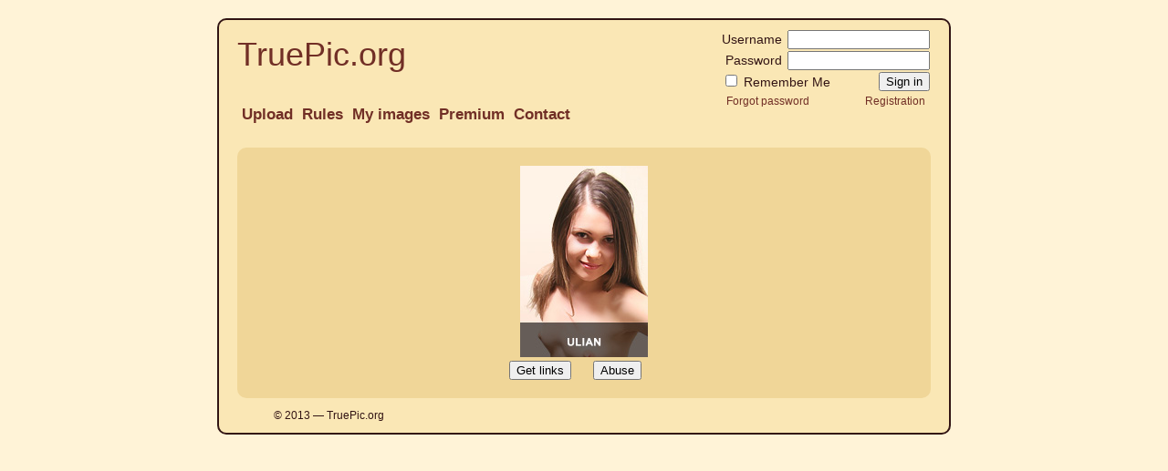

--- FILE ---
content_type: text/html; charset=utf-8
request_url: https://truepic.org/rw2c4f
body_size: 1947
content:
<!DOCTYPE html PUBLIC "-//W3C//DTD XHTML 1.0 Strict//EN" "http://www.w3.org/TR/xhtml1/DTD/xhtml1-strict.dtd">
<html xmlns="http://www.w3.org/1999/xhtml">
<head>
<title>TruePic.org</title>
<meta http-equiv="Content-Type" content="text/html; charset=utf-8">

<script type="text/javascript">
var absoluteUrl = "/";
</script>
<link rel="stylesheet" type="text/css" href="https://rot.truepic.org/css/style.css">
<link rel="stylesheet" type="text/css" href="https://rot.truepic.org/css/design.css">
<script type="text/javascript" src="https://rot.truepic.org/js/jquery.1.7.2.min.js"></script>
<script type="text/javascript" src="https://rot.truepic.org/js/jquery.cookie.min.js"></script>
<script type="text/javascript" src="https://rot.truepic.org/js/jquery.form.min.js"></script>
<script type="text/javascript" src="https://rot.truepic.org/js/sup.js"></script>
<link rel="stylesheet" type="text/css" href="https://rot.truepic.org/css/date_input.css">
<script type="text/javascript" src="https://rot.truepic.org/js/jquery.date_input.en.min.js"></script>
<link rel="stylesheet" type="text/css" href="https://rot.truepic.org/css/jquery.fancybox.css">
<script type="text/javascript" src="https://rot.truepic.org/js/jquery.fancybox.min.js"></script>
<link rel="stylesheet" type="text/css" href="https://rot.truepic.org/css/uploadify.css?1">
<script type="text/javascript" src="https://rot.truepic.org/js/swfobject.js"></script>
<script type="text/javascript" src="https://rot.truepic.org/js/jquery.uploadify.js"></script>
<link rel="stylesheet" type="text/css" href="https://rot.truepic.org/css/dropzone.custom.css?1">
<link rel="stylesheet" type="text/css" href="https://rot.truepic.org/css/dropzone.min.css">
<link rel="stylesheet" href="https://fonts.googleapis.com/css?family=Roboto:100,300,400,500,300i">
<link rel="stylesheet" href="https://stackpath.bootstrapcdn.com/font-awesome/4.7.0/css/font-awesome.min.css" integrity="sha384-wvfXpqpZZVQGK6TAh5PVlGOfQNHSoD2xbE+QkPxCAFlNEevoEH3Sl0sibVcOQVnN" crossorigin="anonymous">
<link rel="shortcut icon" href="https://rot.truepic.org/favicon.ico">

</head>

<body>
<div class="container">
<div class="head">
	<div class="logo"><a href="/">TruePic.org</a></div>

	<div class="login_form">
		<form action="/account/login/" method="post">
		<table>
		<tr>
			<td>Username</td>
			<td><input type="text" name="username" class="text"></td>
		</tr>
		<tr>
			<td>Password</td>
			<td><input type="password" name="password" class="text"></td>
		</tr>
		<tr>
			<td colspan="2">
				<label class="left" for="remember_top"><input type="checkbox" name="remember" id="remember_top" value="1" class="checkbox"> Remember Me</label>
				<input class="right" type="submit" value="Sign in" class="submit">
			</td>
		</tr>
		<tr>
			<td colspan="2" class="small">
				<a class="left" href="/account/recover/">Forgot password</a>
				<a class="right" href="/account/registration/">Registration</a>
			</td>
		</tr>
		</table>
		</form>
	</div>


<div class="menu">
<a href="/">Upload</a>
<a href="/rules/">Rules</a>
<a href="/image/">My images</a>
<a href="/premium/">Premium</a>
<a href="/message/write/">Contact</a>
</div>


	<div class="clear"></div>
</div>

<div class="main">



<div class="show_image">
<a href="https://i15.truepic.org/u/b1/344/rw2c4f.jpg" target="_blank" title=""><img src="https://i15.truepic.org/u/b1/344/rw2c4f.jpg"></a>
<div class="clear"></div>

<center>
<div id="links_list" class="uploadify-queue-item">
	<table>
	<tr><td>Link to image:</td><td><input class="text" value="https://i15.truepic.org/u/b1/344/rw2c4f.jpg" onclick="this.select()"></td></tr>
	<tr><td valign="top">Preview in [BB-code]:</td><td><textarea class="text" onclick="this.select()">[url=https://truepic.org/rw2c4f][img]https://i15.truepic.org/u/s/344/rw2c4f.jpg[/img][/url]</textarea></td></tr>
	<tr><td valign="top">Preview in &lt;html&gt;:</td><td><textarea class="text" onclick="this.select()">&lt;a href="https://truepic.org/rw2c4f" target="_blank"&gt;&lt;img src="https://i15.truepic.org/u/s/344/rw2c4f.jpg" border="0" /&gt;&lt;/a&gt;</textarea></td></tr>
	</table>
</div>
<form class="link">
<input id="get_links" name="get_links" type="button" value="Get links"></form>
<div id="abuse_form">
	<form action="/message/write2us/" method="post">
<input name="token" type="hidden" value="tfANmSatTMC6kEdZb6gEpEvepqoSwZRN">
<input name="image" type="hidden" value="rw2c4f">
<div>
	<b class="required">Your E-Mail</b><br>
<input class="text" name="email" type="text">
</div>
<div>
	<b class="required">Text</b><br>
<textarea class="long_text" name="text" rows="10"></textarea>
</div>
<div class="small">Please, specify abuse reason.</div><div>
	<b class="required">Security code</b>

</div>
<div>
	<b><img src="/captcha/?853670" id="captcha_img" title="Click for another security code" onclick="refreshCaptcha()"></b><br>
<input autocomplete="off" class="text" name="captcha" type="text">
</div>
<div class="caption"><input class="submit" name="send" type="submit" value="Send"></div>
	</form>
</div>
<form class="link">
<input id="abuse" name="abuse" type="button" value="Abuse"></form>
</center>
<div class="clear"></div>
</div>
<script type="text/javascript">
$(function() {
	$('#get_links').fancybox({
		type: 'inline',
		href: '#links_list',
		closeBtn: true
	});

	$('#abuse').fancybox({
		type: 'inline',
		href: '#abuse_form',
		closeBtn: true
	});
});

function deleteFiles(id) {
	if (!confirm(('Delete this image?') +' Operation is irreversible!'))
		return;
	$.post(absoluteUrl +'image/delete/', {'files': id, token: 'tfANmSatTMC6kEdZb6gEpEvepqoSwZRN'}, function(d) {
		if (!d || d['aErrors'] || !d['ok']) {
			alert('Error...\r\n'+(d['aErrors']?d['aErrors'].join('\r\n'):''));
			return;
		}
		document.location = '/image/';
	}, 'json');
}
</script>	<div class="clear"></div>
</div>

<div class="footer">
	<div class="copy">&copy; 2013 &mdash; TruePic.org</div>
	<div class="info"></div>
	<div class="clear"></div>
</div>
</div>
<script type="text/javascript"><!--
new Image().src = "//counter.yadro.ru/hit?r"+
escape(document.referrer)+((typeof(screen)=="undefined")?"":
";s"+screen.width+"*"+screen.height+"*"+(screen.colorDepth?
screen.colorDepth:screen.pixelDepth))+";u"+escape(document.URL)+
";"+Math.random();//--></script>
<script defer src="https://static.cloudflareinsights.com/beacon.min.js/vcd15cbe7772f49c399c6a5babf22c1241717689176015" integrity="sha512-ZpsOmlRQV6y907TI0dKBHq9Md29nnaEIPlkf84rnaERnq6zvWvPUqr2ft8M1aS28oN72PdrCzSjY4U6VaAw1EQ==" data-cf-beacon='{"version":"2024.11.0","token":"4eb6889dda6f4694802d21821e33dcc3","r":1,"server_timing":{"name":{"cfCacheStatus":true,"cfEdge":true,"cfExtPri":true,"cfL4":true,"cfOrigin":true,"cfSpeedBrain":true},"location_startswith":null}}' crossorigin="anonymous"></script>
</body>
</html>

--- FILE ---
content_type: text/css
request_url: https://rot.truepic.org/css/design.css
body_size: 1225
content:
/* Common */

body, form, table {
	background: #FFF3D7;
	color: #321414;
	font-family: Arial;
	font-size: 14px;
	line-height: 18px;
}

form, table {
	background: transparent;
}

a {
	color: #712F26;
	text-decoration: none;
}

/* Layout */

.container {
	background-color: #FAE7B5;
	border: 2px solid #321414;
	border-radius: 10px;
	margin: 20px auto 0 auto;
	width: 800px;
}

.head {
	height: 120px;
	margin: 10px 20px;
}
.head .logo {
	float: left;
	font-size: 36px;
	height: 40px;
	line-height: 36px;
	margin: 10px 0 35px 0;
	width: 400px;
}
.head .lang {
	float: right;
	margin-top: 20px;
}
.head .login_form {
	float: right;
	text-align: right;
	width: 250px;
}
.head .login_form div {
	float: right;
}
.head .login_form table {
	border-collapse: collapse;
	border-spacing: 0;
	float: right;
}
.head .login_form table td {
	padding-left: 5px;
}
.head .login_form label {
	white-space: nowrap;
}
.head .login_form .small a {
	padding: 0 5px;
}

.menu {
	float: left;
	font-size: larger;
	min-width: 400px;
}
.menu a {
	font-weight: bold;
	margin-left: 5px;
}
.menu a.active {
	text-decoration: underline;
}
.menu a.highlight {
	color: #FF0;
}

.submenu {
	color: #321414;
	margin-bottom: 20px;
}
.submenu a {
	color: #321414;
	font-weight: bold;
	margin-right: 10px;
}
.submenu a.active {
	text-decoration: underline;
}
.submenu a.highlight {
	color: #090;
}

.main {
	background-color: #F0D698;
	border-radius: 10px;
	margin: 0 20px;
	min-height: 200px;
	padding: 20px;
}
.main .page_title {
	margin-bottom: 15px;
}

.footer {
	font-size: smaller;
	padding: 10px;
}
.footer .copy {
	float: left;
	margin-left: 50px;
}
.footer .info {
	float: right;
	margin-right: 50px;
}

/* Pages */

/* Standard form layout */

.reg_form table {
	border-collapse: collapse;
	border-spacing: 0;
	margin-top: 20px;
}
.reg_form table table {
	margin-top: 0;
}
.reg_form table th {
	background: #CAA885;
	color: #321414;
	font-weight: bold;
	padding: 4px 6px;
}
.reg_form table td {
	padding: 4px 6px;
}
.reg_form table tr.highlight td, .reg_form table tr.highlight td tr.highlight td {
	background-color: #CAA885;
}
.reg_form table tr.highlight td tr td {
	background-color: transparent;
}
.reg_form table .title {
	padding-right: 20px;
}
.reg_form table .captcha .title {
	text-align: right;
}
.reg_form table .submit {
	float: right;
}
.reg_form .left_block {
	float: left;
	display: block;
}
.reg_form .right_block {
	float: right;
	display: block;
}
.reg_form label {
	white-space: nowrap;
}
.caption {
	background-color: #CAA885;
	border-radius: 5px;
	font-weight: bold;
	font-size: 16px;
	margin: 10px 5px 5px 0;
	padding: 5px 10px;
}

/* Layout for data filter field under data tables */

.filter {
	font-weight: bold;
	margin: 15px 0;
}

/* Standard data table layout */

.data {
	border-collapse: collapse;
	border-spacing: 0;
	margin: 10px 0 20px 0;
	width: 100%;
}
.data, .data tr, .data td, .data th {
	border: 1px solid #321414;
}
.data th {
	background: #CAA885;
	font-weight: bold;
	padding: 4px 5px;
	white-space: nowrap;
}
.data tr.odd td {
	background: #FAE7B5;
}
.data td {
	padding: 2px 5px;
}
.data td.numeric {
	text-align: right;
}
.data tfoot th, .data tfoot td {
	font-weight: bold;
}

/* Layout for page design in page and ticket module */

.page_info .text hr {
	width: 80%;
}
.page_info .text, .page_info .date, .page_info h2 {
	padding-left: 5px;
	padding-right: 5px;
}
.page_info .date {
	color: #999;
	font-size: smaller;
	font-style: italic;
	margin: 5px 0;
}
.page_info .date .author {
	font-weight: bold;
}
.page_info .tags, .page_info .control {
	font-size: smaller;
	margin: 5px 0;
	padding: 5px;
}
.page_info .tags, .page_info .control, .page_info .control form {
	background-color: #FEE;
}
.page_info .tags a, .page_info .control a, .page_info .tags span, .page_info .control span {
	margin-right: 5px;
}
.page_info .comments .caption {
	margin: 20px 0 10px 0;
}
.page_info .comments .comment {
	border-top: 1px solid #CCC;
	margin-top: 10px;
	padding-top: 5px;
}
.page_info .comments textarea {
	height: 50px;
}

/* Pages bar decoration */

.page_bar {
	margin: 20px 0;
}
.page_bar span.active, .page_bar span a {
	background-color: #CAA885;
	border-radius: 5px;
	margin-right: 5px;
	padding: 5px;
}
.page_bar span.active {
	font-weight: bold;
}

.message {
	background-color: #FAE7B5;
	border-radius: 10px;
	margin-bottom: 10px;
	padding: 10px;
}
.message .author {
	float: left;
}
.message .author.new {
	font-weight: bold;
}
.message .options {
	float: right;
}
.message .options a {
	background-color: #CAA885;
	border-radius: 5px;
	margin-left: 5px;
	padding: 5px 10px;
}
.message .quick_answer {
	padding-top: 10px;
	clear: both;
}
.message .text {
	clear: both;
	padding-top: 10px;
}

.show_image {
	text-align: center;
}
.show_image img {
	max-width: 720px;
}
.show_image .link {
	display: inline;
	font-size: smaller;
	margin: 10px 20px 0 0;
}
#links_list, #abuse_form {
	display: none;
	min-width: 800px;
}
ul.tabs {
	text-align: left; margin: 0; font: bold 12px verdana, arial, sans-serif; 
	list-style-type: none; padding: 3px 10px;
}
ul.tabs li {
	display: inline; cursor: pointer; padding: 3px 4px; background: #321414; color: #fff; 
	margin-right: 0; text-decoration: none; border: #321414 1px solid; border-bottom: none;
	border-radius: 5px 5px 0 0;
}
ul.tabs li.tabOn { border-bottom: #f9f9f9 1px solid; background: transparent; color: #321414; padding-top: 4px; }
ul.tabs li:hover { background: transparent; color: #321414; }
.tab { padding: 10px 10px 5px 10px; border: #321414 1px solid; border-radius: 8px; min-height: 80px; }
.hidden {
	display: none;
}

.images .image {
	float: left;
	height: 200px;
	overflow: hidden;
	text-align: center;
	width: 170px;
}
.images .image img {
	max-height: 150px;
	max-width: 150px;
}
.images .image div.title {
	white-space: nowrap;
}
div.title {
	position: relative;
}
div.service {
	position: absolute;
	right: 0;
	top: 2px;
}

.icon {
	background: url(/images/icons.png) no-repeat;
	color: #712F26;
	cursor: pointer;
	margin: 0 10px;
	padding-left: 20px;
}
.icon.createFolder {
	background-position: 0 -48px;
}
.icon.delete {
	background-position: 0 -16px;
}
.icon.edit {
	background-position: 0 -128px;
}
.icon.link {
	background-position: 0 -160px;
}
.icon.move {
	background-position: 0 -80px;
}

#pay table.types {
	width: 100%;
}
#pay table.types td {
	border: #321414 2px solid;
	border-radius: 15px;
	cursor: pointer;
	padding: 10px 20px;
}
#pay table.types td.radio-on {
	color: #333;
	background-color: #FAE7B5;
}
#pay table.types td input {
	display: none;
}
#pay .submit {
	border: #aaa 1px solid;
	border-radius: 10px;
	font-size: 20px;
	margin: 20px;
	padding: 5px 20px;
}
#pay .webmoney_pay_button {
	background-color: #fff;
	border: #aaa 1px solid;
	border-radius: 10px;
}

--- FILE ---
content_type: text/css
request_url: https://rot.truepic.org/css/uploadify.css?1
body_size: -80
content:
.uploadify {
	position: relative;
	margin-bottom: 1em;
}
.uploadify-button {
	background-color: #C93;
	background-repeat: no-repeat;
	border-radius: 30px;
	border: 2px solid #321414;
	color: #FFF;
	font: bold 14px Arial;
	text-align: center;
	text-shadow: 0 -1px 0 rgba(0,0,0,0.25);
	width: 100%;
}
.uploadify:hover .uploadify-button {
	background-color: #321414;
}
.uploadify-button.disabled {
	background-color: #CAA885;
	color: #321414;
}
.uploadify-queue {
	margin-bottom: 1em;
}
.uploadify-queue-item {
	background-color: #FAE7B5;
	font: 11px Verdana, Geneva, sans-serif;
	line-height: 16px;
	margin-bottom: 5px;
	width: 100%;
}
.uploadify-queue-item table {
	padding: 10px;
	width: 100%;
	white-space: nowrap;
}
.uploadify-queue-item table input, .uploadify-queue-item table textarea {
	width: 100%;
}
.uploadify-queue-item .data {
	border: 0;
}
.uploadify-error {
	border: 2px solid #321414 !important;
	background-color: #FAE7B5 !important;
}
.uploadify-queue-item .cancel a {
	background: url('https://rot.truepic.org/images/icons.png') no-repeat 0 0;
	float: right;
	height:	16px;
	text-indent: -9999px;
	width: 16px;
}
.uploadify-queue-item.completed {
	background-color: #E5E5E5;
}
.uploadify-progress {
	background: #FFF;
	border: #321414 1px solid;
	margin-top: 10px;
	width: 100%;
}
.uploadify-progress-bar {
	background-color: #CAA885;
	height: 4px;
	width: 1px;
}

--- FILE ---
content_type: text/css
request_url: https://rot.truepic.org/css/dropzone.custom.css?1
body_size: 240
content:
main section > * {
	background-color: #f5f6fa;
	font-family: Roboto,sans-serif;
	color: #4d5259;
	font-weight: 300;
	font-size: 13px;
	line-height: 24px;

	max-width: 805px;
	margin-left: auto;
	margin-right: auto;
}

#dropzone {
  margin-bottom: 1em;
}

.dropzone {
  padding: 10px;
  border: 2px dashed #ebebeb;
  background-color: #fcfdfe;
}

.dropzone .dz-message {
    color: #a5b3c7;
    font-size: 1rem;
}

.dropzone .dz-message .note {
  font-weight: 200;
  display: block;
  margin-top: 1.4rem;
}

.dz-message span::before {
  font-family: FontAwesome;
  content: "\f0ee";
  font-size: 2rem;
  display: block;
  padding-bottom: 16px;
  opacity: .5;
}

.dropzone .dz-preview.dz-file-preview .dz-image, .dropzone .dz-preview .dz-image {
  border-radius: 0;
}


/* maximize thumb image even if resolution is lower than thumb */
.dropzone .dz-preview .dz-image img {
  width: 100%;
  height: 100%;
}

/* dropzone previews */
div.table {
    display: block;
}

.table {
/*
width: 804px;
*/
}

div.table .dz-preview {
  display: block;
  margin-bottom: 10px;
  border: 1px solid #ddd;
  background: #f9f9f9;
  margin-bottom: 8px;
  padding: 8px;
}

.info {
  display: inline-block;
  width: 680px;
}

.dropzone .dz-preview {
  display: block;
}
/* progress bar stylize */
.pb-wrapper {
  display: block;
  position: relative;
  height: 8px;
  margin-top: 5px;
  margin-bottom: 5px;
}

.dropzone .dz-preview .dz-progress {
  left: inherit;
  top: inherit;
  margin-top: inherit;
  width: 100%;
  height: 8px;
  margin-left: inherit;
  border-radius: 0;
  background: #fcfdfe;
}

.dz-progress {
  background: #fcfdfe;
}

.dz-upload {
  display: block;
  background-color: #a5b3c7;
  height: 8px;
}

.mark-wrapper {
  position: relative;
}

.details {
  display: inline-block;
  text-align: right;
  width: 102px;
}

.dropzone .dz-preview .dz-success-mark, .dropzone .dz-preview .dz-error-mark {
    top: inherit;
    left: inherit;
    margin-left: inherit;
    margin-top: inherit;
}

.controls {
  text-align: center;
}
/* .dropzone .dz-preview.dz-success .dz-success-mark {
    -webkit-animation: slide-in 3s cubic-bezier(0.77, 0, 0.175, 1);
    -moz-animation: slide-in 3s cubic-bezier(0.77, 0, 0.175, 1);
    -ms-animation: slide-in 3s cubic-bezier(0.77, 0, 0.175, 1);
    -o-animation: slide-in 3s cubic-bezier(0.77, 0, 0.175, 1);
    animation: slide-in 3s cubic-bezier(0, 0, 0, 0.88);
}

.dropzone .dz-preview.dz-error .dz-error-mark {
    opacity: 1;
    -webkit-animation: slide-in 3s cubic-bezier(0.77, 0, 0.175, 1);
    -moz-animation: slide-in 3s cubic-bezier(0.77, 0, 0.175, 1);
    -ms-animation: slide-in 3s cubic-bezier(0.77, 0, 0.175, 1);
    -o-animation: slide-in 3s cubic-bezier(0.77, 0, 0.175, 1);
    animation: slide-in 3s cubic-bezier(0.77, 0, 0.175, 1)
} */
.message {
	text-align: center;
	display: block;
/*
	width: 100%;
*/
}
/* /dropzone previews */


--- FILE ---
content_type: application/javascript; charset=utf-8
request_url: https://rot.truepic.org/js/jquery.date_input.en.min.js
body_size: 2397
content:
DateInput=(function(A){function B(C,D){if(typeof (D)!="object"){D={}}A.extend(this,B.DEFAULT_OPTS,D);this.input=A(C);this.bindMethodsToObj("show","hide","hideIfClickOutside","keydownHandler","selectDate");this.build();this.selectDate();this.hide()}B.DEFAULT_OPTS={month_names:["January","February","March","April","May","June","July","August","September","October","November","December"],short_month_names:["Jan","Feb","Mar","Apr","May","Jun","Jul","Aug","Sep","Oct","Nov","Dec"],short_day_names:["Sun","Mon","Tue","Wed","Thu","Fri","Sat"],start_of_week:1};B.prototype={build:function(){var C=A('<p class="month_nav"><span class="button prev" title="[Page-Up]">&#171;</span> <span class="month_name"></span> <span class="button next" title="[Page-Down]">&#187;</span></p>');this.monthNameSpan=A(".month_name",C);A(".prev",C).click(this.bindToObj(function(){this.moveMonthBy(-1)}));A(".next",C).click(this.bindToObj(function(){this.moveMonthBy(1)}));var D=A('<p class="year_nav"><span class="button prev" title="[Ctrl+Page-Up]">&#171;</span> <span class="year_name"></span> <span class="button next" title="[Ctrl+Page-Down]">&#187;</span></p>');this.yearNameSpan=A(".year_name",D);A(".prev",D).click(this.bindToObj(function(){this.moveMonthBy(-12)}));A(".next",D).click(this.bindToObj(function(){this.moveMonthBy(12)}));var E=A('<div class="nav"></div>').append(C,D);var F="<table><thead><tr>";A(this.adjustDays(this.short_day_names)).each(function(){F+="<th>"+this+"</th>"});F+="</tr></thead><tbody></tbody></table>";this.dateSelector=this.rootLayers=A('<div class="date_selector"></div>').append(E,F).insertAfter(this.input);if(A.browser.msie&&A.browser.version<7){this.ieframe=A('<iframe class="date_selector_ieframe" frameborder="0" src="#"></iframe>').insertBefore(this.dateSelector);this.rootLayers=this.rootLayers.add(this.ieframe);A(".button",E).mouseover(function(){A(this).addClass("hover")});A(".button",E).mouseout(function(){A(this).removeClass("hover")})}this.tbody=A("tbody",this.dateSelector);this.input.change(this.bindToObj(function(){this.selectDate()}));this.selectDate()},selectMonth:function(D){var J=new Date(D.getFullYear(),D.getMonth(),1);if(!this.currentMonth||!(this.currentMonth.getFullYear()==J.getFullYear()&&this.currentMonth.getMonth()==J.getMonth())){this.currentMonth=J;var I=this.rangeStart(D),H=this.rangeEnd(D);var C=this.daysBetween(I,H);var F="";for(var E=0;E<=C;E++){var G=new Date(I.getFullYear(),I.getMonth(),I.getDate()+E,12,0);if(this.isFirstDayOfWeek(G)){F+="<tr>"}if(G.getMonth()==D.getMonth()){F+='<td class="selectable_day" date="'+this.dateToString(G)+'">'+G.getDate()+"</td>"}else{F+='<td class="unselected_month" date="'+this.dateToString(G)+'">'+G.getDate()+"</td>"}if(this.isLastDayOfWeek(G)){F+="</tr>"}}this.tbody.empty().append(F);this.monthNameSpan.empty().append(this.monthName(D));this.yearNameSpan.empty().append(this.currentMonth.getFullYear());A(".selectable_day",this.tbody).click(this.bindToObj(function(K){this.changeInput(A(K.target).attr("date"))}));A("td[date='"+this.dateToString(new Date())+"']",this.tbody).addClass("today");A("td.selectable_day",this.tbody).mouseover(function(){A(this).addClass("hover")});A("td.selectable_day",this.tbody).mouseout(function(){A(this).removeClass("hover")})}A(".selected",this.tbody).removeClass("selected");A("td[date='"+this.selectedDateString+"']",this.tbody).addClass("selected")},selectDate:function(C){if(typeof (C)=="undefined"){C=this.stringToDate(this.input.val())}if(!C){C=new Date()}this.selectedDate=C;this.selectedDateString=this.dateToString(this.selectedDate);this.selectMonth(this.selectedDate)},changeInput:function(C){this.input.val(C).change();this.hide()},show:function(){this.rootLayers.css("display","block");A([window,document.body]).click(this.hideIfClickOutside);this.input.unbind("focus",this.show);A(document.body).keydown(this.keydownHandler);this.setPosition()},hide:function(){this.rootLayers.css("display","none");A([window,document.body]).unbind("click",this.hideIfClickOutside);this.input.focus(this.show);A(document.body).unbind("keydown",this.keydownHandler)},hideIfClickOutside:function(C){if(C.target!=this.input[0]&&!this.insideSelector(C)){this.hide()}},insideSelector:function(C){var D=this.dateSelector.position();D.right=D.left+this.dateSelector.outerWidth();D.bottom=D.top+this.dateSelector.outerHeight();return C.pageY<D.bottom&&C.pageY>D.top&&C.pageX<D.right&&C.pageX>D.left},keydownHandler:function(C){switch(C.keyCode){case 9:case 27:this.hide();return ;break;case 13:this.changeInput(this.selectedDateString);break;case 33:this.moveDateMonthBy(C.ctrlKey?-12:-1);break;case 34:this.moveDateMonthBy(C.ctrlKey?12:1);break;case 38:this.moveDateBy(-7);break;case 40:this.moveDateBy(7);break;case 37:this.moveDateBy(-1);break;case 39:this.moveDateBy(1);break;default:return }C.preventDefault()},stringToDate:function(C){var D;if(D=C.match(/^(\d{1,2}) ([^\s]+) (\d{4,4})$/)){return new Date(D[3],this.shortMonthNum(D[2]),D[1],12,0)}else{return null}},dateToString:function(C){return C.getDate()+" "+this.short_month_names[C.getMonth()]+" "+C.getFullYear()},setPosition:function(){var C=this.input.offset();this.rootLayers.css({top:C.top+this.input.outerHeight(),left:C.left});if(this.ieframe){this.ieframe.css({width:this.dateSelector.outerWidth(),height:this.dateSelector.outerHeight()})}},moveDateBy:function(D){var C=new Date(this.selectedDate.getFullYear(),this.selectedDate.getMonth(),this.selectedDate.getDate()+D);this.selectDate(C)},moveDateMonthBy:function(D){var C=new Date(this.selectedDate.getFullYear(),this.selectedDate.getMonth()+D,this.selectedDate.getDate());if(C.getMonth()==this.selectedDate.getMonth()+D+1){C.setDate(0)}this.selectDate(C)},moveMonthBy:function(C){var D=new Date(this.currentMonth.getFullYear(),this.currentMonth.getMonth()+C,this.currentMonth.getDate());this.selectMonth(D)},monthName:function(C){return this.month_names[C.getMonth()]},bindToObj:function(D){var C=this;return function(){return D.apply(C,arguments)}},bindMethodsToObj:function(){for(var C=0;C<arguments.length;C++){this[arguments[C]]=this.bindToObj(this[arguments[C]])}},indexFor:function(E,D){for(var C=0;C<E.length;C++){if(D==E[C]){return C}}},monthNum:function(C){return this.indexFor(this.month_names,C)},shortMonthNum:function(C){return this.indexFor(this.short_month_names,C)},shortDayNum:function(C){return this.indexFor(this.short_day_names,C)},daysBetween:function(D,C){D=Date.UTC(D.getFullYear(),D.getMonth(),D.getDate());C=Date.UTC(C.getFullYear(),C.getMonth(),C.getDate());return(C-D)/86400000},changeDayTo:function(C,D,E){var F=E*(Math.abs(D.getDay()-C-(E*7))%7);return new Date(D.getFullYear(),D.getMonth(),D.getDate()+F)},rangeStart:function(C){return this.changeDayTo(this.start_of_week,new Date(C.getFullYear(),C.getMonth()),-1)},rangeEnd:function(C){return this.changeDayTo((this.start_of_week-1)%7,new Date(C.getFullYear(),C.getMonth()+1,0),1)},isFirstDayOfWeek:function(C){return C.getDay()==this.start_of_week},isLastDayOfWeek:function(C){return C.getDay()==(this.start_of_week-1)%7},adjustDays:function(E){var D=[];for(var C=0;C<E.length;C++){D[C]=E[(C+this.start_of_week)%7]}return D}};A.fn.date_input=function(C){return this.each(function(){new B(this,C)})};A.date_input={initialize:function(C){A("input.date_input").date_input(C)}};return B})(jQuery)
Date.prototype.getMonDate = function() {
	return this.getDate() - (this.getDay() + 6) % 7;
}
$(function(){
	$.extend(DateInput.DEFAULT_OPTS, {
		stringToDate: function(string) {
			var matches;
			if (matches = string.match(/^(\d{2,2})\/(\d{2,2})\/(\d{2,4})$/))
				return new Date(parseInt(matches[3]) + (matches[3] > 2000 ? 0 : 2000), matches[1] - 1, matches[2]);
			else
				return null;
		},
		dateToString: function(date) {
			var month = (date.getMonth() + 1).toString();
			var dom = date.getDate().toString();
			if (month.length == 1) month = '0'+ month;
			if (dom.length == 1) dom = '0'+ dom;
			return month +'/'+ dom +'/'+ (''+date.getFullYear()).substr(-2);
		}
	});
	if ($('input.date').length) {
		$('input.date').date_input().change(function() {
			if ($('#predefined_period').length)
				$('#predefined_period option[value=custom]').attr('selected', 'selected');
		});
		$('#predefined_period').change(function() {
			var f = ''; var t = '';
			var d2s = DateInput.DEFAULT_OPTS.dateToString;
			switch ($(this).val()) {
				case 'today':
					f = d2s(new Date());
					t = f;
					break;
				case 'yesterday': 
					var d = new Date(); d.setDate(d.getDate() - 1); f = d2s(d);
					t = f;
					break;
				case 'this_week':
					var d = new Date(); d.setDate(d.getMonDate()); f = d2s(d);
					d.setDate(d.getDate() + 6); t = d2s(d);
					break;
				case 'last_week':
					var d = new Date(); d.setDate(d.getMonDate() - 7); f = d2s(d);
					d.setDate(d.getDate() + 6); t = d2s(d);
					break;
				case 'this_month':
					var d = new Date(); d.setDate(1); f = d2s(d);
					t = d2s(new Date());
					break;
				case 'last_month':
					var d = new Date(); d = new Date(d.getFullYear(), d.getMonth() - 1, 1); f = d2s(d);
					d = new Date(d.getFullYear(), d.getMonth() + 1, 0); t = d2s(d);
					break;
				case 'all':
					f = '01/01/12';
					t = d2s(new Date());
					break;
			}
			if (f)
				$('input.date[name=from]').val(f);
			if (t)
				$('input.date[name=to]').val(t);
		});
	}
});